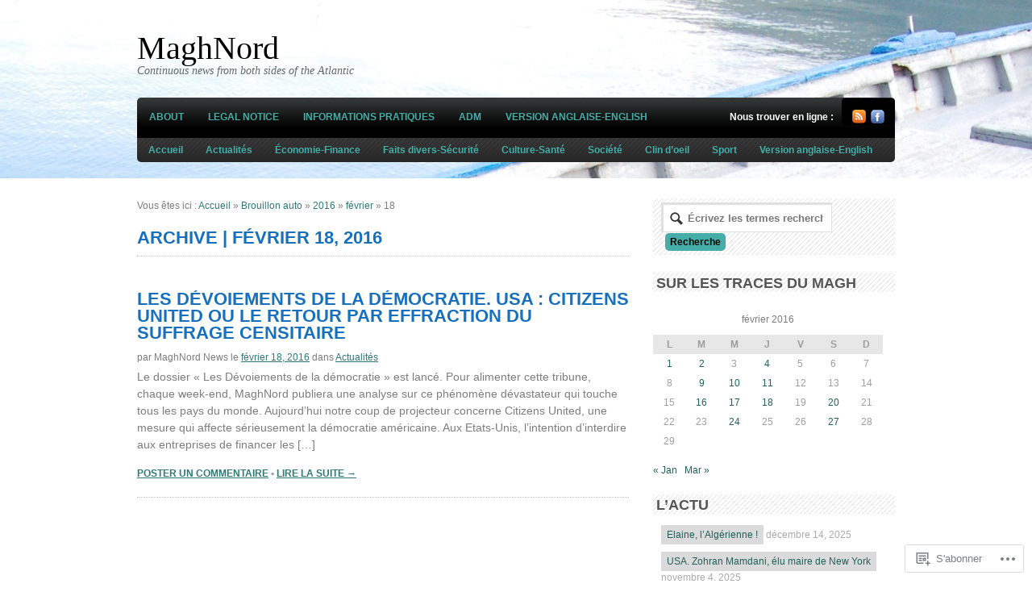

--- FILE ---
content_type: text/html; charset=UTF-8
request_url: https://maghnord.com/2016/02/18/
body_size: 17397
content:
<!DOCTYPE html PUBLIC "-//W3C//DTD XHTML 1.0 Transitional//EN" "http://www.w3.org/TR/xhtml1/DTD/xhtml1-transitional.dtd">
<html xmlns="http://www.w3.org/1999/xhtml" lang="fr-FR">
<head>
<meta http-equiv="Content-Type" content="text/html; charset=UTF-8" />
<title>Archives JournalièresMaghNord |  | 18th février, 2016</title>
<link rel="profile" href="http://gmpg.org/xfn/11" />
<link rel="pingback" href="https://maghnord.com/xmlrpc.php" />
<meta name='robots' content='max-image-preview:large' />

<!-- Async WordPress.com Remote Login -->
<script id="wpcom_remote_login_js">
var wpcom_remote_login_extra_auth = '';
function wpcom_remote_login_remove_dom_node_id( element_id ) {
	var dom_node = document.getElementById( element_id );
	if ( dom_node ) { dom_node.parentNode.removeChild( dom_node ); }
}
function wpcom_remote_login_remove_dom_node_classes( class_name ) {
	var dom_nodes = document.querySelectorAll( '.' + class_name );
	for ( var i = 0; i < dom_nodes.length; i++ ) {
		dom_nodes[ i ].parentNode.removeChild( dom_nodes[ i ] );
	}
}
function wpcom_remote_login_final_cleanup() {
	wpcom_remote_login_remove_dom_node_classes( "wpcom_remote_login_msg" );
	wpcom_remote_login_remove_dom_node_id( "wpcom_remote_login_key" );
	wpcom_remote_login_remove_dom_node_id( "wpcom_remote_login_validate" );
	wpcom_remote_login_remove_dom_node_id( "wpcom_remote_login_js" );
	wpcom_remote_login_remove_dom_node_id( "wpcom_request_access_iframe" );
	wpcom_remote_login_remove_dom_node_id( "wpcom_request_access_styles" );
}

// Watch for messages back from the remote login
window.addEventListener( "message", function( e ) {
	if ( e.origin === "https://r-login.wordpress.com" ) {
		var data = {};
		try {
			data = JSON.parse( e.data );
		} catch( e ) {
			wpcom_remote_login_final_cleanup();
			return;
		}

		if ( data.msg === 'LOGIN' ) {
			// Clean up the login check iframe
			wpcom_remote_login_remove_dom_node_id( "wpcom_remote_login_key" );

			var id_regex = new RegExp( /^[0-9]+$/ );
			var token_regex = new RegExp( /^.*|.*|.*$/ );
			if (
				token_regex.test( data.token )
				&& id_regex.test( data.wpcomid )
			) {
				// We have everything we need to ask for a login
				var script = document.createElement( "script" );
				script.setAttribute( "id", "wpcom_remote_login_validate" );
				script.src = '/remote-login.php?wpcom_remote_login=validate'
					+ '&wpcomid=' + data.wpcomid
					+ '&token=' + encodeURIComponent( data.token )
					+ '&host=' + window.location.protocol
					+ '//' + window.location.hostname
					+ '&postid=7165'
					+ '&is_singular=';
				document.body.appendChild( script );
			}

			return;
		}

		// Safari ITP, not logged in, so redirect
		if ( data.msg === 'LOGIN-REDIRECT' ) {
			window.location = 'https://wordpress.com/log-in?redirect_to=' + window.location.href;
			return;
		}

		// Safari ITP, storage access failed, remove the request
		if ( data.msg === 'LOGIN-REMOVE' ) {
			var css_zap = 'html { -webkit-transition: margin-top 1s; transition: margin-top 1s; } /* 9001 */ html { margin-top: 0 !important; } * html body { margin-top: 0 !important; } @media screen and ( max-width: 782px ) { html { margin-top: 0 !important; } * html body { margin-top: 0 !important; } }';
			var style_zap = document.createElement( 'style' );
			style_zap.type = 'text/css';
			style_zap.appendChild( document.createTextNode( css_zap ) );
			document.body.appendChild( style_zap );

			var e = document.getElementById( 'wpcom_request_access_iframe' );
			e.parentNode.removeChild( e );

			document.cookie = 'wordpress_com_login_access=denied; path=/; max-age=31536000';

			return;
		}

		// Safari ITP
		if ( data.msg === 'REQUEST_ACCESS' ) {
			console.log( 'request access: safari' );

			// Check ITP iframe enable/disable knob
			if ( wpcom_remote_login_extra_auth !== 'safari_itp_iframe' ) {
				return;
			}

			// If we are in a "private window" there is no ITP.
			var private_window = false;
			try {
				var opendb = window.openDatabase( null, null, null, null );
			} catch( e ) {
				private_window = true;
			}

			if ( private_window ) {
				console.log( 'private window' );
				return;
			}

			var iframe = document.createElement( 'iframe' );
			iframe.id = 'wpcom_request_access_iframe';
			iframe.setAttribute( 'scrolling', 'no' );
			iframe.setAttribute( 'sandbox', 'allow-storage-access-by-user-activation allow-scripts allow-same-origin allow-top-navigation-by-user-activation' );
			iframe.src = 'https://r-login.wordpress.com/remote-login.php?wpcom_remote_login=request_access&origin=' + encodeURIComponent( data.origin ) + '&wpcomid=' + encodeURIComponent( data.wpcomid );

			var css = 'html { -webkit-transition: margin-top 1s; transition: margin-top 1s; } /* 9001 */ html { margin-top: 46px !important; } * html body { margin-top: 46px !important; } @media screen and ( max-width: 660px ) { html { margin-top: 71px !important; } * html body { margin-top: 71px !important; } #wpcom_request_access_iframe { display: block; height: 71px !important; } } #wpcom_request_access_iframe { border: 0px; height: 46px; position: fixed; top: 0; left: 0; width: 100%; min-width: 100%; z-index: 99999; background: #23282d; } ';

			var style = document.createElement( 'style' );
			style.type = 'text/css';
			style.id = 'wpcom_request_access_styles';
			style.appendChild( document.createTextNode( css ) );
			document.body.appendChild( style );

			document.body.appendChild( iframe );
		}

		if ( data.msg === 'DONE' ) {
			wpcom_remote_login_final_cleanup();
		}
	}
}, false );

// Inject the remote login iframe after the page has had a chance to load
// more critical resources
window.addEventListener( "DOMContentLoaded", function( e ) {
	var iframe = document.createElement( "iframe" );
	iframe.style.display = "none";
	iframe.setAttribute( "scrolling", "no" );
	iframe.setAttribute( "id", "wpcom_remote_login_key" );
	iframe.src = "https://r-login.wordpress.com/remote-login.php"
		+ "?wpcom_remote_login=key"
		+ "&origin=aHR0cHM6Ly9tYWdobm9yZC5jb20%3D"
		+ "&wpcomid=37033956"
		+ "&time=" + Math.floor( Date.now() / 1000 );
	document.body.appendChild( iframe );
}, false );
</script>
<link rel='dns-prefetch' href='//s0.wp.com' />
<link rel="alternate" type="application/rss+xml" title="MaghNord &raquo; Flux" href="https://maghnord.com/feed/" />
<link rel="alternate" type="application/rss+xml" title="MaghNord &raquo; Flux des commentaires" href="https://maghnord.com/comments/feed/" />
	<script type="text/javascript">
		/* <![CDATA[ */
		function addLoadEvent(func) {
			var oldonload = window.onload;
			if (typeof window.onload != 'function') {
				window.onload = func;
			} else {
				window.onload = function () {
					oldonload();
					func();
				}
			}
		}
		/* ]]> */
	</script>
	<style id='wp-emoji-styles-inline-css'>

	img.wp-smiley, img.emoji {
		display: inline !important;
		border: none !important;
		box-shadow: none !important;
		height: 1em !important;
		width: 1em !important;
		margin: 0 0.07em !important;
		vertical-align: -0.1em !important;
		background: none !important;
		padding: 0 !important;
	}
/*# sourceURL=wp-emoji-styles-inline-css */
</style>
<link crossorigin='anonymous' rel='stylesheet' id='all-css-2-1' href='/wp-content/plugins/gutenberg-core/v22.2.0/build/styles/block-library/style.css?m=1764855221i&cssminify=yes' type='text/css' media='all' />
<style id='wp-block-library-inline-css'>
.has-text-align-justify {
	text-align:justify;
}
.has-text-align-justify{text-align:justify;}

/*# sourceURL=wp-block-library-inline-css */
</style><style id='global-styles-inline-css'>
:root{--wp--preset--aspect-ratio--square: 1;--wp--preset--aspect-ratio--4-3: 4/3;--wp--preset--aspect-ratio--3-4: 3/4;--wp--preset--aspect-ratio--3-2: 3/2;--wp--preset--aspect-ratio--2-3: 2/3;--wp--preset--aspect-ratio--16-9: 16/9;--wp--preset--aspect-ratio--9-16: 9/16;--wp--preset--color--black: #000000;--wp--preset--color--cyan-bluish-gray: #abb8c3;--wp--preset--color--white: #ffffff;--wp--preset--color--pale-pink: #f78da7;--wp--preset--color--vivid-red: #cf2e2e;--wp--preset--color--luminous-vivid-orange: #ff6900;--wp--preset--color--luminous-vivid-amber: #fcb900;--wp--preset--color--light-green-cyan: #7bdcb5;--wp--preset--color--vivid-green-cyan: #00d084;--wp--preset--color--pale-cyan-blue: #8ed1fc;--wp--preset--color--vivid-cyan-blue: #0693e3;--wp--preset--color--vivid-purple: #9b51e0;--wp--preset--gradient--vivid-cyan-blue-to-vivid-purple: linear-gradient(135deg,rgb(6,147,227) 0%,rgb(155,81,224) 100%);--wp--preset--gradient--light-green-cyan-to-vivid-green-cyan: linear-gradient(135deg,rgb(122,220,180) 0%,rgb(0,208,130) 100%);--wp--preset--gradient--luminous-vivid-amber-to-luminous-vivid-orange: linear-gradient(135deg,rgb(252,185,0) 0%,rgb(255,105,0) 100%);--wp--preset--gradient--luminous-vivid-orange-to-vivid-red: linear-gradient(135deg,rgb(255,105,0) 0%,rgb(207,46,46) 100%);--wp--preset--gradient--very-light-gray-to-cyan-bluish-gray: linear-gradient(135deg,rgb(238,238,238) 0%,rgb(169,184,195) 100%);--wp--preset--gradient--cool-to-warm-spectrum: linear-gradient(135deg,rgb(74,234,220) 0%,rgb(151,120,209) 20%,rgb(207,42,186) 40%,rgb(238,44,130) 60%,rgb(251,105,98) 80%,rgb(254,248,76) 100%);--wp--preset--gradient--blush-light-purple: linear-gradient(135deg,rgb(255,206,236) 0%,rgb(152,150,240) 100%);--wp--preset--gradient--blush-bordeaux: linear-gradient(135deg,rgb(254,205,165) 0%,rgb(254,45,45) 50%,rgb(107,0,62) 100%);--wp--preset--gradient--luminous-dusk: linear-gradient(135deg,rgb(255,203,112) 0%,rgb(199,81,192) 50%,rgb(65,88,208) 100%);--wp--preset--gradient--pale-ocean: linear-gradient(135deg,rgb(255,245,203) 0%,rgb(182,227,212) 50%,rgb(51,167,181) 100%);--wp--preset--gradient--electric-grass: linear-gradient(135deg,rgb(202,248,128) 0%,rgb(113,206,126) 100%);--wp--preset--gradient--midnight: linear-gradient(135deg,rgb(2,3,129) 0%,rgb(40,116,252) 100%);--wp--preset--font-size--small: 13px;--wp--preset--font-size--medium: 20px;--wp--preset--font-size--large: 36px;--wp--preset--font-size--x-large: 42px;--wp--preset--font-family--albert-sans: 'Albert Sans', sans-serif;--wp--preset--font-family--alegreya: Alegreya, serif;--wp--preset--font-family--arvo: Arvo, serif;--wp--preset--font-family--bodoni-moda: 'Bodoni Moda', serif;--wp--preset--font-family--bricolage-grotesque: 'Bricolage Grotesque', sans-serif;--wp--preset--font-family--cabin: Cabin, sans-serif;--wp--preset--font-family--chivo: Chivo, sans-serif;--wp--preset--font-family--commissioner: Commissioner, sans-serif;--wp--preset--font-family--cormorant: Cormorant, serif;--wp--preset--font-family--courier-prime: 'Courier Prime', monospace;--wp--preset--font-family--crimson-pro: 'Crimson Pro', serif;--wp--preset--font-family--dm-mono: 'DM Mono', monospace;--wp--preset--font-family--dm-sans: 'DM Sans', sans-serif;--wp--preset--font-family--dm-serif-display: 'DM Serif Display', serif;--wp--preset--font-family--domine: Domine, serif;--wp--preset--font-family--eb-garamond: 'EB Garamond', serif;--wp--preset--font-family--epilogue: Epilogue, sans-serif;--wp--preset--font-family--fahkwang: Fahkwang, sans-serif;--wp--preset--font-family--figtree: Figtree, sans-serif;--wp--preset--font-family--fira-sans: 'Fira Sans', sans-serif;--wp--preset--font-family--fjalla-one: 'Fjalla One', sans-serif;--wp--preset--font-family--fraunces: Fraunces, serif;--wp--preset--font-family--gabarito: Gabarito, system-ui;--wp--preset--font-family--ibm-plex-mono: 'IBM Plex Mono', monospace;--wp--preset--font-family--ibm-plex-sans: 'IBM Plex Sans', sans-serif;--wp--preset--font-family--ibarra-real-nova: 'Ibarra Real Nova', serif;--wp--preset--font-family--instrument-serif: 'Instrument Serif', serif;--wp--preset--font-family--inter: Inter, sans-serif;--wp--preset--font-family--josefin-sans: 'Josefin Sans', sans-serif;--wp--preset--font-family--jost: Jost, sans-serif;--wp--preset--font-family--libre-baskerville: 'Libre Baskerville', serif;--wp--preset--font-family--libre-franklin: 'Libre Franklin', sans-serif;--wp--preset--font-family--literata: Literata, serif;--wp--preset--font-family--lora: Lora, serif;--wp--preset--font-family--merriweather: Merriweather, serif;--wp--preset--font-family--montserrat: Montserrat, sans-serif;--wp--preset--font-family--newsreader: Newsreader, serif;--wp--preset--font-family--noto-sans-mono: 'Noto Sans Mono', sans-serif;--wp--preset--font-family--nunito: Nunito, sans-serif;--wp--preset--font-family--open-sans: 'Open Sans', sans-serif;--wp--preset--font-family--overpass: Overpass, sans-serif;--wp--preset--font-family--pt-serif: 'PT Serif', serif;--wp--preset--font-family--petrona: Petrona, serif;--wp--preset--font-family--piazzolla: Piazzolla, serif;--wp--preset--font-family--playfair-display: 'Playfair Display', serif;--wp--preset--font-family--plus-jakarta-sans: 'Plus Jakarta Sans', sans-serif;--wp--preset--font-family--poppins: Poppins, sans-serif;--wp--preset--font-family--raleway: Raleway, sans-serif;--wp--preset--font-family--roboto: Roboto, sans-serif;--wp--preset--font-family--roboto-slab: 'Roboto Slab', serif;--wp--preset--font-family--rubik: Rubik, sans-serif;--wp--preset--font-family--rufina: Rufina, serif;--wp--preset--font-family--sora: Sora, sans-serif;--wp--preset--font-family--source-sans-3: 'Source Sans 3', sans-serif;--wp--preset--font-family--source-serif-4: 'Source Serif 4', serif;--wp--preset--font-family--space-mono: 'Space Mono', monospace;--wp--preset--font-family--syne: Syne, sans-serif;--wp--preset--font-family--texturina: Texturina, serif;--wp--preset--font-family--urbanist: Urbanist, sans-serif;--wp--preset--font-family--work-sans: 'Work Sans', sans-serif;--wp--preset--spacing--20: 0.44rem;--wp--preset--spacing--30: 0.67rem;--wp--preset--spacing--40: 1rem;--wp--preset--spacing--50: 1.5rem;--wp--preset--spacing--60: 2.25rem;--wp--preset--spacing--70: 3.38rem;--wp--preset--spacing--80: 5.06rem;--wp--preset--shadow--natural: 6px 6px 9px rgba(0, 0, 0, 0.2);--wp--preset--shadow--deep: 12px 12px 50px rgba(0, 0, 0, 0.4);--wp--preset--shadow--sharp: 6px 6px 0px rgba(0, 0, 0, 0.2);--wp--preset--shadow--outlined: 6px 6px 0px -3px rgb(255, 255, 255), 6px 6px rgb(0, 0, 0);--wp--preset--shadow--crisp: 6px 6px 0px rgb(0, 0, 0);}:where(.is-layout-flex){gap: 0.5em;}:where(.is-layout-grid){gap: 0.5em;}body .is-layout-flex{display: flex;}.is-layout-flex{flex-wrap: wrap;align-items: center;}.is-layout-flex > :is(*, div){margin: 0;}body .is-layout-grid{display: grid;}.is-layout-grid > :is(*, div){margin: 0;}:where(.wp-block-columns.is-layout-flex){gap: 2em;}:where(.wp-block-columns.is-layout-grid){gap: 2em;}:where(.wp-block-post-template.is-layout-flex){gap: 1.25em;}:where(.wp-block-post-template.is-layout-grid){gap: 1.25em;}.has-black-color{color: var(--wp--preset--color--black) !important;}.has-cyan-bluish-gray-color{color: var(--wp--preset--color--cyan-bluish-gray) !important;}.has-white-color{color: var(--wp--preset--color--white) !important;}.has-pale-pink-color{color: var(--wp--preset--color--pale-pink) !important;}.has-vivid-red-color{color: var(--wp--preset--color--vivid-red) !important;}.has-luminous-vivid-orange-color{color: var(--wp--preset--color--luminous-vivid-orange) !important;}.has-luminous-vivid-amber-color{color: var(--wp--preset--color--luminous-vivid-amber) !important;}.has-light-green-cyan-color{color: var(--wp--preset--color--light-green-cyan) !important;}.has-vivid-green-cyan-color{color: var(--wp--preset--color--vivid-green-cyan) !important;}.has-pale-cyan-blue-color{color: var(--wp--preset--color--pale-cyan-blue) !important;}.has-vivid-cyan-blue-color{color: var(--wp--preset--color--vivid-cyan-blue) !important;}.has-vivid-purple-color{color: var(--wp--preset--color--vivid-purple) !important;}.has-black-background-color{background-color: var(--wp--preset--color--black) !important;}.has-cyan-bluish-gray-background-color{background-color: var(--wp--preset--color--cyan-bluish-gray) !important;}.has-white-background-color{background-color: var(--wp--preset--color--white) !important;}.has-pale-pink-background-color{background-color: var(--wp--preset--color--pale-pink) !important;}.has-vivid-red-background-color{background-color: var(--wp--preset--color--vivid-red) !important;}.has-luminous-vivid-orange-background-color{background-color: var(--wp--preset--color--luminous-vivid-orange) !important;}.has-luminous-vivid-amber-background-color{background-color: var(--wp--preset--color--luminous-vivid-amber) !important;}.has-light-green-cyan-background-color{background-color: var(--wp--preset--color--light-green-cyan) !important;}.has-vivid-green-cyan-background-color{background-color: var(--wp--preset--color--vivid-green-cyan) !important;}.has-pale-cyan-blue-background-color{background-color: var(--wp--preset--color--pale-cyan-blue) !important;}.has-vivid-cyan-blue-background-color{background-color: var(--wp--preset--color--vivid-cyan-blue) !important;}.has-vivid-purple-background-color{background-color: var(--wp--preset--color--vivid-purple) !important;}.has-black-border-color{border-color: var(--wp--preset--color--black) !important;}.has-cyan-bluish-gray-border-color{border-color: var(--wp--preset--color--cyan-bluish-gray) !important;}.has-white-border-color{border-color: var(--wp--preset--color--white) !important;}.has-pale-pink-border-color{border-color: var(--wp--preset--color--pale-pink) !important;}.has-vivid-red-border-color{border-color: var(--wp--preset--color--vivid-red) !important;}.has-luminous-vivid-orange-border-color{border-color: var(--wp--preset--color--luminous-vivid-orange) !important;}.has-luminous-vivid-amber-border-color{border-color: var(--wp--preset--color--luminous-vivid-amber) !important;}.has-light-green-cyan-border-color{border-color: var(--wp--preset--color--light-green-cyan) !important;}.has-vivid-green-cyan-border-color{border-color: var(--wp--preset--color--vivid-green-cyan) !important;}.has-pale-cyan-blue-border-color{border-color: var(--wp--preset--color--pale-cyan-blue) !important;}.has-vivid-cyan-blue-border-color{border-color: var(--wp--preset--color--vivid-cyan-blue) !important;}.has-vivid-purple-border-color{border-color: var(--wp--preset--color--vivid-purple) !important;}.has-vivid-cyan-blue-to-vivid-purple-gradient-background{background: var(--wp--preset--gradient--vivid-cyan-blue-to-vivid-purple) !important;}.has-light-green-cyan-to-vivid-green-cyan-gradient-background{background: var(--wp--preset--gradient--light-green-cyan-to-vivid-green-cyan) !important;}.has-luminous-vivid-amber-to-luminous-vivid-orange-gradient-background{background: var(--wp--preset--gradient--luminous-vivid-amber-to-luminous-vivid-orange) !important;}.has-luminous-vivid-orange-to-vivid-red-gradient-background{background: var(--wp--preset--gradient--luminous-vivid-orange-to-vivid-red) !important;}.has-very-light-gray-to-cyan-bluish-gray-gradient-background{background: var(--wp--preset--gradient--very-light-gray-to-cyan-bluish-gray) !important;}.has-cool-to-warm-spectrum-gradient-background{background: var(--wp--preset--gradient--cool-to-warm-spectrum) !important;}.has-blush-light-purple-gradient-background{background: var(--wp--preset--gradient--blush-light-purple) !important;}.has-blush-bordeaux-gradient-background{background: var(--wp--preset--gradient--blush-bordeaux) !important;}.has-luminous-dusk-gradient-background{background: var(--wp--preset--gradient--luminous-dusk) !important;}.has-pale-ocean-gradient-background{background: var(--wp--preset--gradient--pale-ocean) !important;}.has-electric-grass-gradient-background{background: var(--wp--preset--gradient--electric-grass) !important;}.has-midnight-gradient-background{background: var(--wp--preset--gradient--midnight) !important;}.has-small-font-size{font-size: var(--wp--preset--font-size--small) !important;}.has-medium-font-size{font-size: var(--wp--preset--font-size--medium) !important;}.has-large-font-size{font-size: var(--wp--preset--font-size--large) !important;}.has-x-large-font-size{font-size: var(--wp--preset--font-size--x-large) !important;}.has-albert-sans-font-family{font-family: var(--wp--preset--font-family--albert-sans) !important;}.has-alegreya-font-family{font-family: var(--wp--preset--font-family--alegreya) !important;}.has-arvo-font-family{font-family: var(--wp--preset--font-family--arvo) !important;}.has-bodoni-moda-font-family{font-family: var(--wp--preset--font-family--bodoni-moda) !important;}.has-bricolage-grotesque-font-family{font-family: var(--wp--preset--font-family--bricolage-grotesque) !important;}.has-cabin-font-family{font-family: var(--wp--preset--font-family--cabin) !important;}.has-chivo-font-family{font-family: var(--wp--preset--font-family--chivo) !important;}.has-commissioner-font-family{font-family: var(--wp--preset--font-family--commissioner) !important;}.has-cormorant-font-family{font-family: var(--wp--preset--font-family--cormorant) !important;}.has-courier-prime-font-family{font-family: var(--wp--preset--font-family--courier-prime) !important;}.has-crimson-pro-font-family{font-family: var(--wp--preset--font-family--crimson-pro) !important;}.has-dm-mono-font-family{font-family: var(--wp--preset--font-family--dm-mono) !important;}.has-dm-sans-font-family{font-family: var(--wp--preset--font-family--dm-sans) !important;}.has-dm-serif-display-font-family{font-family: var(--wp--preset--font-family--dm-serif-display) !important;}.has-domine-font-family{font-family: var(--wp--preset--font-family--domine) !important;}.has-eb-garamond-font-family{font-family: var(--wp--preset--font-family--eb-garamond) !important;}.has-epilogue-font-family{font-family: var(--wp--preset--font-family--epilogue) !important;}.has-fahkwang-font-family{font-family: var(--wp--preset--font-family--fahkwang) !important;}.has-figtree-font-family{font-family: var(--wp--preset--font-family--figtree) !important;}.has-fira-sans-font-family{font-family: var(--wp--preset--font-family--fira-sans) !important;}.has-fjalla-one-font-family{font-family: var(--wp--preset--font-family--fjalla-one) !important;}.has-fraunces-font-family{font-family: var(--wp--preset--font-family--fraunces) !important;}.has-gabarito-font-family{font-family: var(--wp--preset--font-family--gabarito) !important;}.has-ibm-plex-mono-font-family{font-family: var(--wp--preset--font-family--ibm-plex-mono) !important;}.has-ibm-plex-sans-font-family{font-family: var(--wp--preset--font-family--ibm-plex-sans) !important;}.has-ibarra-real-nova-font-family{font-family: var(--wp--preset--font-family--ibarra-real-nova) !important;}.has-instrument-serif-font-family{font-family: var(--wp--preset--font-family--instrument-serif) !important;}.has-inter-font-family{font-family: var(--wp--preset--font-family--inter) !important;}.has-josefin-sans-font-family{font-family: var(--wp--preset--font-family--josefin-sans) !important;}.has-jost-font-family{font-family: var(--wp--preset--font-family--jost) !important;}.has-libre-baskerville-font-family{font-family: var(--wp--preset--font-family--libre-baskerville) !important;}.has-libre-franklin-font-family{font-family: var(--wp--preset--font-family--libre-franklin) !important;}.has-literata-font-family{font-family: var(--wp--preset--font-family--literata) !important;}.has-lora-font-family{font-family: var(--wp--preset--font-family--lora) !important;}.has-merriweather-font-family{font-family: var(--wp--preset--font-family--merriweather) !important;}.has-montserrat-font-family{font-family: var(--wp--preset--font-family--montserrat) !important;}.has-newsreader-font-family{font-family: var(--wp--preset--font-family--newsreader) !important;}.has-noto-sans-mono-font-family{font-family: var(--wp--preset--font-family--noto-sans-mono) !important;}.has-nunito-font-family{font-family: var(--wp--preset--font-family--nunito) !important;}.has-open-sans-font-family{font-family: var(--wp--preset--font-family--open-sans) !important;}.has-overpass-font-family{font-family: var(--wp--preset--font-family--overpass) !important;}.has-pt-serif-font-family{font-family: var(--wp--preset--font-family--pt-serif) !important;}.has-petrona-font-family{font-family: var(--wp--preset--font-family--petrona) !important;}.has-piazzolla-font-family{font-family: var(--wp--preset--font-family--piazzolla) !important;}.has-playfair-display-font-family{font-family: var(--wp--preset--font-family--playfair-display) !important;}.has-plus-jakarta-sans-font-family{font-family: var(--wp--preset--font-family--plus-jakarta-sans) !important;}.has-poppins-font-family{font-family: var(--wp--preset--font-family--poppins) !important;}.has-raleway-font-family{font-family: var(--wp--preset--font-family--raleway) !important;}.has-roboto-font-family{font-family: var(--wp--preset--font-family--roboto) !important;}.has-roboto-slab-font-family{font-family: var(--wp--preset--font-family--roboto-slab) !important;}.has-rubik-font-family{font-family: var(--wp--preset--font-family--rubik) !important;}.has-rufina-font-family{font-family: var(--wp--preset--font-family--rufina) !important;}.has-sora-font-family{font-family: var(--wp--preset--font-family--sora) !important;}.has-source-sans-3-font-family{font-family: var(--wp--preset--font-family--source-sans-3) !important;}.has-source-serif-4-font-family{font-family: var(--wp--preset--font-family--source-serif-4) !important;}.has-space-mono-font-family{font-family: var(--wp--preset--font-family--space-mono) !important;}.has-syne-font-family{font-family: var(--wp--preset--font-family--syne) !important;}.has-texturina-font-family{font-family: var(--wp--preset--font-family--texturina) !important;}.has-urbanist-font-family{font-family: var(--wp--preset--font-family--urbanist) !important;}.has-work-sans-font-family{font-family: var(--wp--preset--font-family--work-sans) !important;}
/*# sourceURL=global-styles-inline-css */
</style>

<style id='classic-theme-styles-inline-css'>
/*! This file is auto-generated */
.wp-block-button__link{color:#fff;background-color:#32373c;border-radius:9999px;box-shadow:none;text-decoration:none;padding:calc(.667em + 2px) calc(1.333em + 2px);font-size:1.125em}.wp-block-file__button{background:#32373c;color:#fff;text-decoration:none}
/*# sourceURL=/wp-includes/css/classic-themes.min.css */
</style>
<link crossorigin='anonymous' rel='stylesheet' id='all-css-4-1' href='/_static/??-eJx9j90KwjAMRl/INHSKzgvxWdY2zGr/WDKnb29FnYKwmxA+zvlCcCpgcxJKgiWMvU+MNpuQ7YWxUbpVGtjHEggGuqoNOs8yE8ByD6Qs8wp/iuII366Bah5LJ08ikvMdBYoVW9Im73qSqvNnB6HbslLqGTCmDMQMdUY/RpBTvcV/3ivGN4UmBweJJsb5oWM86G2r23XT7HfnB0nObP4=&cssminify=yes' type='text/css' media='all' />
<style id='jetpack_facebook_likebox-inline-css'>
.widget_facebook_likebox {
	overflow: hidden;
}

/*# sourceURL=/wp-content/mu-plugins/jetpack-plugin/sun/modules/widgets/facebook-likebox/style.css */
</style>
<link crossorigin='anonymous' rel='stylesheet' id='all-css-6-1' href='/_static/??-eJzTLy/QTc7PK0nNK9HPLdUtyClNz8wr1i9KTcrJTwcy0/WTi5G5ekCujj52Temp+bo5+cmJJZn5eSgc3bScxMwikFb7XFtDE1NLExMLc0OTLACohS2q&cssminify=yes' type='text/css' media='all' />
<style id='jetpack-global-styles-frontend-style-inline-css'>
:root { --font-headings: unset; --font-base: unset; --font-headings-default: -apple-system,BlinkMacSystemFont,"Segoe UI",Roboto,Oxygen-Sans,Ubuntu,Cantarell,"Helvetica Neue",sans-serif; --font-base-default: -apple-system,BlinkMacSystemFont,"Segoe UI",Roboto,Oxygen-Sans,Ubuntu,Cantarell,"Helvetica Neue",sans-serif;}
/*# sourceURL=jetpack-global-styles-frontend-style-inline-css */
</style>
<link crossorigin='anonymous' rel='stylesheet' id='all-css-8-1' href='/_static/??/wp-content/themes/h4/global.css,/wp-content/themes/premium/bold-news/functions/css/shortcodes.css?m=1420737423j&cssminify=yes' type='text/css' media='all' />
<script type="text/javascript" id="wpcom-actionbar-placeholder-js-extra">
/* <![CDATA[ */
var actionbardata = {"siteID":"37033956","postID":"0","siteURL":"https://maghnord.com","xhrURL":"https://maghnord.com/wp-admin/admin-ajax.php","nonce":"e12cb40046","isLoggedIn":"","statusMessage":"","subsEmailDefault":"instantly","proxyScriptUrl":"https://s0.wp.com/wp-content/js/wpcom-proxy-request.js?m=1513050504i&amp;ver=20211021","i18n":{"followedText":"Les nouvelles publications de ce site appara\u00eetront d\u00e9sormais dans votre \u003Ca href=\"https://wordpress.com/reader\"\u003ELecteur\u003C/a\u003E","foldBar":"R\u00e9duire cette barre","unfoldBar":"Agrandir cette barre","shortLinkCopied":"Lien court copi\u00e9 dans le presse-papier"}};
//# sourceURL=wpcom-actionbar-placeholder-js-extra
/* ]]> */
</script>
<script type="text/javascript" id="jetpack-mu-wpcom-settings-js-before">
/* <![CDATA[ */
var JETPACK_MU_WPCOM_SETTINGS = {"assetsUrl":"https://s0.wp.com/wp-content/mu-plugins/jetpack-mu-wpcom-plugin/sun/jetpack_vendor/automattic/jetpack-mu-wpcom/src/build/"};
//# sourceURL=jetpack-mu-wpcom-settings-js-before
/* ]]> */
</script>
<script crossorigin='anonymous' type='text/javascript'  src='/_static/??-eJydjUsOwjAMRC9E6gIqnwXiLP2YNlHsBDtR6e0bJJC6Q2I1izdvBuZo+sAJOYFTEJ9MlPBaKqc7KMxy7/OA+obumVGWT1Rk+WfJkB2lTbgtf9/ShFSUKEg2E3TBD4ZxVtiuaY4oD6vTX/aIjNL64t7ptj8f6uZYny5XtwJtH1rv'></script>
<script type="text/javascript" id="rlt-proxy-js-after">
/* <![CDATA[ */
	rltInitialize( {"token":null,"iframeOrigins":["https:\/\/widgets.wp.com"]} );
//# sourceURL=rlt-proxy-js-after
/* ]]> */
</script>
<link rel="EditURI" type="application/rsd+xml" title="RSD" href="https://maghnord.wordpress.com/xmlrpc.php?rsd" />
<meta name="generator" content="WordPress.com" />

<!-- Jetpack Open Graph Tags -->
<meta property="og:type" content="website" />
<meta property="og:title" content="février 18, 2016 &#8211; MaghNord" />
<meta property="og:site_name" content="MaghNord" />
<meta property="og:image" content="https://s0.wp.com/i/blank.jpg?m=1383295312i" />
<meta property="og:image:width" content="200" />
<meta property="og:image:height" content="200" />
<meta property="og:image:alt" content="" />
<meta property="og:locale" content="fr_FR" />
<meta name="twitter:creator" content="@DahmaneSoudani" />

<!-- End Jetpack Open Graph Tags -->
<link rel="shortcut icon" type="image/x-icon" href="https://s0.wp.com/i/favicon.ico?m=1713425267i" sizes="16x16 24x24 32x32 48x48" />
<link rel="icon" type="image/x-icon" href="https://s0.wp.com/i/favicon.ico?m=1713425267i" sizes="16x16 24x24 32x32 48x48" />
<link rel="apple-touch-icon" href="https://s0.wp.com/i/webclip.png?m=1713868326i" />
<link rel='openid.server' href='https://maghnord.com/?openidserver=1' />
<link rel='openid.delegate' href='https://maghnord.com/' />
<link rel="search" type="application/opensearchdescription+xml" href="https://maghnord.com/osd.xml" title="MaghNord" />
<link rel="search" type="application/opensearchdescription+xml" href="https://s1.wp.com/opensearch.xml" title="WordPress.com" />
<meta name="theme-color" content="#FFFFFF" />
<meta name="generator" content="Bold News 1.2.9-wpcom" />
<meta name="generator" content="WooFramework 1.1-wpcom" />
<link href="https://s0.wp.com/wp-content/themes/premium/bold-news/styles/gray.css?m=1328828936i" rel="stylesheet" type="text/css" />
			<style type="text/css">
			#wrapper { background-color: #FFFFFF;; }
		</style>
	<style type="text/css">
    #header-wrap { background: url(https://maghnord.com/wp-content/uploads/2012/07/chetaibi-ds-31.jpg) repeat-x center top scroll !important; }    #header .site-title { color: #000000; }
    #header .site-title a { color: #000000; }
</style>
<style type="text/css" id="custom-background-css">
body.custom-background { background-color: #FFFFFF; }
</style>
	<style type="text/css" id="custom-colors-css">	body.custom-background.custom-colors,
	body.custom-background.custom-colors #wrapper {
		background-color: transparent;
	}
#footer-widgets { color: #636363;}
.sticky { color: #494949;}
body .entry .wp-caption-text { color: #6D6D6D;}
.sticky span.small { color: #494949;}
.sticky .post-meta .post-author a:link, .sticky .post-meta .post-author a:visited, .sticky .post-meta .post-author a:hover { color: #494949;}
#slider .post-author { color: #7E7B7B;}
#wrapper a.button, #wrapper a.comment-reply-link, #wrapper #commentform #submit, #wrapper #contact-page .submit, #wrapper .searchform #submit, #wrapper .post.post-password-required input, #wrapper .widget_blog_subscription form#subscribe-blog p input[type="submit"], #wrapper input.pushbutton-wide { color: #000000;}
.post .title a:link, .post .title a:visited { color: #1770BE;}
.post.sticky .title a:link, .post.sticky .title a:visited { color: #0B4B83;}
h1, h2, h3, h4, h5, h6 { color: #1770BE;}
.sticky h1,.sticky h2,.sticky h3,.sticky h4,.sticky h5,.sticky h6 { color: #0B4B83;}
#footer-widgets h1,#footer-widgets h2,#footer-widgets h3,#footer-widgets h4,#footer-widgets h5,#footer-widgets h6 { color: #1770BE;}
.archive_header { color: #1770BE;}
#comments h3,#respond #reply-title { color: #1770BE;}
#comments .reply a { color: #012E54;}
#comments .reply a:hover { color: #1260A5;}
.sticky a:link,.sticky a:visited { color: #1C544F;}
a:link,a:visited { color: #2F7976;}
#sliderWrap a:link,#sliderWrap a:visited { color: #45ADA8;}
#footer-widgets a:link,#footer-widgets a:visited { color: #2F7976;}
.widget a:link,.widget a:visited { color: #23605B;}
#footer a:link, #footer a:visited { color: #45ADA8;}
.post-more a:hover,.post-meta a:hover,.post p.tags a:hover { color: #2F7976;}
.sticky .post-more a:hover,.sticky .post-meta a:hover,.sticky .post p.tags a:hover { color: #1C544F;}
.nav a:hover,.nav li.current_page_item a,.nav li.current-menu-ancestor a,.nav li.current-menu-item a { color: #45ADA8;}
.nav li.current_page_item li a,.nav li.current-menu-ancestor li a,.nav li.current-menu-item li a { color: #2A6E6B;}
.nav a { color: #45ADA8;}
.widget_flickr table#flickr_badge_wrapper a { color: #2F7976;}
#wrapper a.comment-reply-link, #wrapper #commentform #submit, #wrapper #contact-page .submit, #wrapper .searchform #submit, #wrapper .post.post-password-required input, #wrapper .widget_blog_subscription form#subscribe-blog p input[type="submit"], #wrapper input.pushbutton-wide { background-color: #45ADA8;}
</style>
</head>
<body class="archive date custom-background wp-theme-premiumbold-news customizer-styles-applied gecko jetpack-reblog-enabled">
<div id="wrapper">

	<div id="header-wrap">
		<div id="header" class="col-full">

			<div id="logo">
	    							    <h1 class="site-title"><a href="https://maghnord.com/">MaghNord</a></h1>
			
			    <span class="site-description">Continuous news from both sides of the Atlantic</span>
				    	</div><!-- /#logo -->

		</div><!-- /#header -->

		<div id="navigation" class="col-full">
			<div id="page-nav">
	    	<div class="col-full">
			<ul id="main-nav" class="nav fl"><li class="page_item page-item-2"><a href="https://maghnord.com/about/">About</a></li>
<li class="page_item page-item-142"><a href="https://maghnord.com/legal-notice/">Legal Notice</a></li>
<li class="page_item page-item-1962"><a href="https://maghnord.com/informations-pratiques/">Informations pratiques</a></li>
<li class="page_item page-item-2770"><a href="https://maghnord.com/adm/">Adm</a></li>
<li class="page_item page-item-3386"><a href="https://maghnord.com/version-anglaise-english/">Version anglaise-English</a></li>
</ul>
	        <div id="icons" class="fr">
	    		<h3>
	    			Nous trouver en ligne :	    		</h3>
	    			<ul>
	    				<li><a href="https://maghnord.com/feed/" title="Souscrire à notre flux RSS"><img src="https://s0.wp.com/wp-content/themes/premium/bold-news/images/ico-rssfeed.png?m=1391149920i" alt="Souscrire à notre flux RSS" /></a></li>
	    				<li><a href="http://www.facebook.com/pages/maghnordcom/571548222864287" title="Facebook"><img src="https://s0.wp.com/wp-content/themes/premium/bold-news/images/ico-facebook.png?m=1391149920i" alt="Facebook" /></a></li>
	    			</ul>

	        </div><!-- /#icons -->
	    	<div class="fix"></div>

	    	</div><!-- /.col-full -->
			</div><!-- /#page-nav -->

			<div id="cat-nav" class="nav fl">
	        <div class="col-full">
				<ul id="secnav" class="fl"><li id="menu-item-2769" class="menu-item menu-item-type-custom menu-item-object-custom menu-item-home menu-item-2769"><a href="https://maghnord.com/">Accueil</a></li>
<li id="menu-item-674" class="menu-item menu-item-type-taxonomy menu-item-object-category menu-item-674"><a href="https://maghnord.com/category/actualites/">Actualités</a></li>
<li id="menu-item-668" class="menu-item menu-item-type-taxonomy menu-item-object-category menu-item-668"><a href="https://maghnord.com/category/economie-finance/">Économie-Finance</a></li>
<li id="menu-item-671" class="menu-item menu-item-type-taxonomy menu-item-object-category menu-item-671"><a href="https://maghnord.com/category/faits-divers-securite/">Faits divers-Sécurité</a></li>
<li id="menu-item-670" class="menu-item menu-item-type-taxonomy menu-item-object-category menu-item-670"><a href="https://maghnord.com/category/culture/">Culture-Santé</a></li>
<li id="menu-item-672" class="menu-item menu-item-type-taxonomy menu-item-object-category menu-item-672"><a href="https://maghnord.com/category/societe/">Société</a></li>
<li id="menu-item-669" class="menu-item menu-item-type-taxonomy menu-item-object-category menu-item-669"><a href="https://maghnord.com/category/clin-doeil/">Clin d&rsquo;oeil</a></li>
<li id="menu-item-673" class="menu-item menu-item-type-taxonomy menu-item-object-category menu-item-673"><a href="https://maghnord.com/category/sport/">Sport</a></li>
<li id="menu-item-3387" class="menu-item menu-item-type-post_type menu-item-object-page menu-item-3387"><a href="https://maghnord.com/version-anglaise-english/">Version anglaise-English</a></li>
</ul>	                </div><!-- /.col-full -->
	            </div><!-- /#cat-nav -->
		</div><!-- /#navigation -->

		
	</div><!-- #header-wrap -->
    <div id="content" class="col-full">
		<div id="main" class="col-left">
        <div id="breadcrumb"><div class="breadcrumb breadcrumbs woo-breadcrumbs"><div class="breadcrumb-trail"><span class="trail-before"><span class="breadcrumb-title">Vous êtes ici :</span></span> <a href="https://maghnord.com" title="MaghNord" rel="home" class="trail-begin">Accueil</a> <span class="sep">&raquo;</span> <a href="https://maghnord.com/?page_id=140" title="Brouillon auto">Brouillon auto</a> <span class="sep">&raquo;</span> <a href="https://maghnord.com/2016/" title="2016">2016</a> <span class="sep">&raquo;</span> <a href="https://maghnord.com/2016/02/" title="février">février</a> <span class="sep">&raquo;</span> <span class="trail-end">18</span></div></div></div><!--/#breadcrumb-->

		            			<span class="archive_header">archive | février 18, 2016</span>
		                <div class="fix"></div>

        
            <!-- Post Starts -->
            <div class="post post-7165 type-post status-publish format-standard hentry category-actualites tag-citizen-united tag-detourne tag-le-juge-scalla tag-obama tag-ruth-bader-ginsburg tag-suffrage-censitaire tag-suffrage-universelle tag-usa">

            	
                <h2 class="title"><a href="https://maghnord.com/2016/02/18/les-devoiements-de-la-democratie-usa-citizens-united-ou-le-retour-par-effraction-du-suffrage-censitaire/" rel="bookmark" title="Les dévoiements de la démocratie. USA : Citizens United ou le retour par effraction du suffrage&nbsp;censitaire">Les dévoiements de la démocratie. USA : Citizens United ou le retour par effraction du suffrage&nbsp;censitaire</a></h2>

                <p class="post-meta">
    <span class="post-author"><span class="small">par</span> <a href="https://maghnord.com/author/dahmanesoudani/" title="Articles par MaghNord News" rel="author">MaghNord News</a></span>
    <span class="post-date"><span class="small">le</span> <a href="https://maghnord.com/2016/02/18/les-devoiements-de-la-democratie-usa-citizens-united-ou-le-retour-par-effraction-du-suffrage-censitaire/">février 18, 2016</a></span>    <span class="post-category"><span class="small">dans</span> <a href="https://maghnord.com/category/actualites/" rel="category tag">Actualités</a></span>
    </p>

                <div class="entry">
                    <p>Le dossier &laquo;&nbsp;Les Dévoiements de la démocratie&nbsp;&raquo; est lancé. Pour alimenter cette tribune, chaque week-end, MaghNord publiera une analyse sur ce phénomène dévastateur qui touche tous les pays du monde. Aujourd’hui notre coup de projecteur concerne Citizens United, une mesure qui affecte sérieusement la démocratie américaine. Aux Etats-Unis, l’intention d’interdire aux entreprises de financer les [&hellip;]</p>
                                    </div><!-- /.entry -->

                <div class="post-more">
                												<span class="comments comment-status-open"><span><a href="https://maghnord.com/2016/02/18/les-devoiements-de-la-democratie-usa-citizens-united-ou-le-retour-par-effraction-du-suffrage-censitaire/#respond">Poster un commentaire</a></span></span>
						<span class="post-more-sep">&bull;</span>
					                    <span class="read-more"><a href="https://maghnord.com/2016/02/18/les-devoiements-de-la-democratie-usa-citizens-united-ou-le-retour-par-effraction-du-suffrage-censitaire/" title="Lire la Suite &rarr;">Lire la Suite &rarr;</a></span>
                                    </div>

            </div><!-- /.post -->

        					</div><!-- /#main -->
        <div id="sidebar" class="col-right">
	<div class="primary">
	<div id="search-2" class="widget widget_search"><div class="search_main">
    <form method="get" class="searchform" action="https://maghnord.com/" >
        <input type="text" class="field s" name="s" value="Écrivez les termes recherchés ici" onfocus="if (this.value == 'Écrivez les termes recherchés ici') {this.value = '';}" onblur="if (this.value == '') {this.value = 'Écrivez les termes recherchés ici';}" />
        <input name="submit" type="submit" id="submit" class="button" value="Recherche" />
    </form>
    <div class="fix"></div><!--/.fix-->
</div><!--/.search_main-->
</div><div id="calendar-3" class="widget widget_calendar"><h3>Sur les traces du Magh</h3><div id="calendar_wrap" class="calendar_wrap"><table id="wp-calendar" class="wp-calendar-table">
	<caption>février 2016</caption>
	<thead>
	<tr>
		<th scope="col" aria-label="lundi">L</th>
		<th scope="col" aria-label="mardi">M</th>
		<th scope="col" aria-label="mercredi">M</th>
		<th scope="col" aria-label="jeudi">J</th>
		<th scope="col" aria-label="vendredi">V</th>
		<th scope="col" aria-label="samedi">S</th>
		<th scope="col" aria-label="dimanche">D</th>
	</tr>
	</thead>
	<tbody>
	<tr><td><a href="https://maghnord.com/2016/02/01/" aria-label="Publications publiées sur 1 February 2016">1</a></td><td><a href="https://maghnord.com/2016/02/02/" aria-label="Publications publiées sur 2 February 2016">2</a></td><td>3</td><td><a href="https://maghnord.com/2016/02/04/" aria-label="Publications publiées sur 4 February 2016">4</a></td><td>5</td><td>6</td><td>7</td>
	</tr>
	<tr>
		<td>8</td><td><a href="https://maghnord.com/2016/02/09/" aria-label="Publications publiées sur 9 February 2016">9</a></td><td><a href="https://maghnord.com/2016/02/10/" aria-label="Publications publiées sur 10 February 2016">10</a></td><td><a href="https://maghnord.com/2016/02/11/" aria-label="Publications publiées sur 11 February 2016">11</a></td><td>12</td><td>13</td><td>14</td>
	</tr>
	<tr>
		<td>15</td><td><a href="https://maghnord.com/2016/02/16/" aria-label="Publications publiées sur 16 February 2016">16</a></td><td><a href="https://maghnord.com/2016/02/17/" aria-label="Publications publiées sur 17 February 2016">17</a></td><td><a href="https://maghnord.com/2016/02/18/" aria-label="Publications publiées sur 18 February 2016">18</a></td><td>19</td><td><a href="https://maghnord.com/2016/02/20/" aria-label="Publications publiées sur 20 February 2016">20</a></td><td>21</td>
	</tr>
	<tr>
		<td>22</td><td>23</td><td><a href="https://maghnord.com/2016/02/24/" aria-label="Publications publiées sur 24 February 2016">24</a></td><td>25</td><td>26</td><td><a href="https://maghnord.com/2016/02/27/" aria-label="Publications publiées sur 27 February 2016">27</a></td><td>28</td>
	</tr>
	<tr>
		<td>29</td>
		<td class="pad" colspan="6">&nbsp;</td>
	</tr>
	</tbody>
	</table><nav aria-label="Mois précédents et suivants" class="wp-calendar-nav">
		<span class="wp-calendar-nav-prev"><a href="https://maghnord.com/2016/01/">&laquo; Jan</a></span>
		<span class="pad">&nbsp;</span>
		<span class="wp-calendar-nav-next"><a href="https://maghnord.com/2016/03/">Mar &raquo;</a></span>
	</nav></div></div>
		<div id="recent-posts-2" class="widget widget_recent_entries">
		<h3>l&rsquo;actu</h3>
		<ul>
											<li>
					<a href="https://maghnord.com/2025/12/14/elaine-lalgerienne/">Elaine, l’Algérienne !</a>
											<span class="post-date">décembre 14, 2025</span>
									</li>
											<li>
					<a href="https://maghnord.com/2025/11/04/usa-zohran-mamdani-elu-maire-de-new-york/">USA. Zohran Mamdani, élu maire de New&nbsp;York</a>
											<span class="post-date">novembre 4, 2025</span>
									</li>
											<li>
					<a href="https://maghnord.com/2025/10/19/un-representant-du-massachusetts-restitue-les-fonds-du-groupe-de-lobbying-pro-israelien-aipac/">USA. Un représentant du Massachusetts restitue les fonds du groupe de lobbying pro-israélien&nbsp;AIPAC</a>
											<span class="post-date">octobre 19, 2025</span>
									</li>
											<li>
					<a href="https://maghnord.com/2025/10/03/les-israeliens-interceptent-13-vaisseaux-de-la-flottille-sumud/">Les Israéliens interceptent 13 vaisseaux de la flottille&nbsp;Sumud</a>
											<span class="post-date">octobre 3, 2025</span>
									</li>
											<li>
					<a href="https://maghnord.com/2025/09/25/lespagne-et-litalie-envoient-des-batiments-de-guerre-pour-proteger-la-flottille-humanitaire-sumud/">L’Espagne et l’Italie envoient des bâtiments de guerre pour protéger la flottille humanitaire&nbsp;Sumud</a>
											<span class="post-date">septembre 25, 2025</span>
									</li>
					</ul>

		</div><div id="facebook-likebox-2" class="widget widget_facebook_likebox"><h3><a href="https://www.facebook.com/pages/maghnordcom/571548222864287">Maghnord</a></h3>		<div id="fb-root"></div>
		<div class="fb-page" data-href="https://www.facebook.com/pages/maghnordcom/571548222864287" data-width="200"  data-height="200" data-hide-cover="false" data-show-facepile="true" data-tabs="false" data-hide-cta="false" data-small-header="false">
		<div class="fb-xfbml-parse-ignore"><blockquote cite="https://www.facebook.com/pages/maghnordcom/571548222864287"><a href="https://www.facebook.com/pages/maghnordcom/571548222864287">Maghnord</a></blockquote></div>
		</div>
		</div><div id="categories-2" class="widget widget_categories"><h3>Catégories</h3><form action="https://maghnord.com" method="get"><label class="screen-reader-text" for="cat">Catégories</label><select  name='cat' id='cat' class='postform'>
	<option value='-1'>Sélectionner une catégorie</option>
	<option class="level-0" value="3402">Actualités</option>
	<option class="level-0" value="1005341">Économie-Finance</option>
	<option class="level-0" value="162859">Clin d&rsquo;oeil</option>
	<option class="level-0" value="1098">Culture</option>
	<option class="level-0" value="102395">Découverte</option>
	<option class="level-0" value="21398">English Version</option>
	<option class="level-0" value="27281">environnement</option>
	<option class="level-0" value="103945994">Faits divers-Sécurité</option>
	<option class="level-0" value="15471610">Informations locales</option>
	<option class="level-0" value="127333277">Pas dans la poche</option>
	<option class="level-0" value="25921">Santé</option>
	<option class="level-0" value="1166">Société</option>
	<option class="level-0" value="825">Sport</option>
	<option class="level-0" value="1">Uncategorized</option>
</select>
</form><script type="text/javascript">
/* <![CDATA[ */

( ( dropdownId ) => {
	const dropdown = document.getElementById( dropdownId );
	function onSelectChange() {
		setTimeout( () => {
			if ( 'escape' === dropdown.dataset.lastkey ) {
				return;
			}
			if ( dropdown.value && parseInt( dropdown.value ) > 0 && dropdown instanceof HTMLSelectElement ) {
				dropdown.parentElement.submit();
			}
		}, 250 );
	}
	function onKeyUp( event ) {
		if ( 'Escape' === event.key ) {
			dropdown.dataset.lastkey = 'escape';
		} else {
			delete dropdown.dataset.lastkey;
		}
	}
	function onClick() {
		delete dropdown.dataset.lastkey;
	}
	dropdown.addEventListener( 'keyup', onKeyUp );
	dropdown.addEventListener( 'click', onClick );
	dropdown.addEventListener( 'change', onSelectChange );
})( "cat" );

//# sourceURL=WP_Widget_Categories%3A%3Awidget
/* ]]> */
</script>
</div><div id="meta-2" class="widget widget_meta"><h3>      </h3>
		<ul>
			<li><a class="click-register" href="https://wordpress.com/start/fr?ref=wplogin">Créer un compte</a></li>			<li><a href="https://maghnord.wordpress.com/wp-login.php">Connexion</a></li>
			<li><a href="https://maghnord.com/feed/">Flux des publications</a></li>
			<li><a href="https://maghnord.com/comments/feed/">Flux des commentaires</a></li>

			<li><a href="https://wordpress.com/" title="Propulsé par WordPress, plateforme de publication personnelle sémantique de pointe.">WordPress.com</a></li>
		</ul>

		</div><div id="text-3" class="widget widget_text"><h3>En bref</h3>			<div class="textwidget"></div>
		</div>	</div><!--/.primary-->
</div><!-- /#sidebar .col-right -->
    </div><!-- /#content -->
	<div id="footer">
		<div class="inner">
				<div id="copyright" class="col-left">
					<a href="https://maghnord.com/" title="MaghNord" rel="home" id="site-info">MaghNord</a>
				</div>

				<div id="credit" class="col-right">
        			<a href="https://wordpress.com/?ref=footer_blog" rel="nofollow">Propulsé par WordPress.com.</a>
        								</div>
		</div><!--/.inner-->
		<div class="fix"></div>
	</div><!--/#footer-->

</div><!--/#wrapper-->
<!--  -->
<script type="speculationrules">
{"prefetch":[{"source":"document","where":{"and":[{"href_matches":"/*"},{"not":{"href_matches":["/wp-*.php","/wp-admin/*","/files/*","/wp-content/*","/wp-content/plugins/*","/wp-content/themes/premium/bold-news/*","/*\\?(.+)"]}},{"not":{"selector_matches":"a[rel~=\"nofollow\"]"}},{"not":{"selector_matches":".no-prefetch, .no-prefetch a"}}]},"eagerness":"conservative"}]}
</script>
<script type="text/javascript" src="//0.gravatar.com/js/hovercards/hovercards.min.js?ver=202603924dcd77a86c6f1d3698ec27fc5da92b28585ddad3ee636c0397cf312193b2a1" id="grofiles-cards-js"></script>
<script type="text/javascript" id="wpgroho-js-extra">
/* <![CDATA[ */
var WPGroHo = {"my_hash":""};
//# sourceURL=wpgroho-js-extra
/* ]]> */
</script>
<script crossorigin='anonymous' type='text/javascript'  src='/wp-content/mu-plugins/gravatar-hovercards/wpgroho.js?m=1610363240i'></script>

	<script>
		// Initialize and attach hovercards to all gravatars
		( function() {
			function init() {
				if ( typeof Gravatar === 'undefined' ) {
					return;
				}

				if ( typeof Gravatar.init !== 'function' ) {
					return;
				}

				Gravatar.profile_cb = function ( hash, id ) {
					WPGroHo.syncProfileData( hash, id );
				};

				Gravatar.my_hash = WPGroHo.my_hash;
				Gravatar.init(
					'body',
					'#wp-admin-bar-my-account',
					{
						i18n: {
							'Edit your profile →': 'Modifier votre profil →',
							'View profile →': 'Afficher le profil →',
							'Contact': 'Contact',
							'Send money': 'Envoyer de l’argent',
							'Sorry, we are unable to load this Gravatar profile.': 'Toutes nos excuses, nous ne parvenons pas à charger ce profil Gravatar.',
							'Gravatar not found.': 'Gravatar not found.',
							'Too Many Requests.': 'Trop de requêtes.',
							'Internal Server Error.': 'Erreur de serveur interne.',
							'Is this you?': 'C\'est bien vous ?',
							'Claim your free profile.': 'Claim your free profile.',
							'Email': 'E-mail',
							'Home Phone': 'Téléphone fixe',
							'Work Phone': 'Téléphone professionnel',
							'Cell Phone': 'Cell Phone',
							'Contact Form': 'Formulaire de contact',
							'Calendar': 'Calendrier',
						},
					}
				);
			}

			if ( document.readyState !== 'loading' ) {
				init();
			} else {
				document.addEventListener( 'DOMContentLoaded', init );
			}
		} )();
	</script>

		<div style="display:none">
	</div>
		<div id="actionbar" dir="ltr" style="display: none;"
			class="actnbr-premium-bold-news actnbr-has-follow actnbr-has-actions">
		<ul>
								<li class="actnbr-btn actnbr-hidden">
								<a class="actnbr-action actnbr-actn-follow " href="">
			<svg class="gridicon" height="20" width="20" xmlns="http://www.w3.org/2000/svg" viewBox="0 0 20 20"><path clip-rule="evenodd" d="m4 4.5h12v6.5h1.5v-6.5-1.5h-1.5-12-1.5v1.5 10.5c0 1.1046.89543 2 2 2h7v-1.5h-7c-.27614 0-.5-.2239-.5-.5zm10.5 2h-9v1.5h9zm-5 3h-4v1.5h4zm3.5 1.5h-1v1h1zm-1-1.5h-1.5v1.5 1 1.5h1.5 1 1.5v-1.5-1-1.5h-1.5zm-2.5 2.5h-4v1.5h4zm6.5 1.25h1.5v2.25h2.25v1.5h-2.25v2.25h-1.5v-2.25h-2.25v-1.5h2.25z"  fill-rule="evenodd"></path></svg>
			<span>S&#039;abonner</span>
		</a>
		<a class="actnbr-action actnbr-actn-following  no-display" href="">
			<svg class="gridicon" height="20" width="20" xmlns="http://www.w3.org/2000/svg" viewBox="0 0 20 20"><path fill-rule="evenodd" clip-rule="evenodd" d="M16 4.5H4V15C4 15.2761 4.22386 15.5 4.5 15.5H11.5V17H4.5C3.39543 17 2.5 16.1046 2.5 15V4.5V3H4H16H17.5V4.5V12.5H16V4.5ZM5.5 6.5H14.5V8H5.5V6.5ZM5.5 9.5H9.5V11H5.5V9.5ZM12 11H13V12H12V11ZM10.5 9.5H12H13H14.5V11V12V13.5H13H12H10.5V12V11V9.5ZM5.5 12H9.5V13.5H5.5V12Z" fill="#008A20"></path><path class="following-icon-tick" d="M13.5 16L15.5 18L19 14.5" stroke="#008A20" stroke-width="1.5"></path></svg>
			<span>Abonné</span>
		</a>
							<div class="actnbr-popover tip tip-top-left actnbr-notice" id="follow-bubble">
							<div class="tip-arrow"></div>
							<div class="tip-inner actnbr-follow-bubble">
															<ul>
											<li class="actnbr-sitename">
			<a href="https://maghnord.com">
				<img loading='lazy' alt='' src='https://s0.wp.com/i/logo/wpcom-gray-white.png?m=1479929237i' srcset='https://s0.wp.com/i/logo/wpcom-gray-white.png 1x' class='avatar avatar-50' height='50' width='50' />				MaghNord			</a>
		</li>
										<div class="actnbr-message no-display"></div>
									<form method="post" action="https://subscribe.wordpress.com" accept-charset="utf-8" style="display: none;">
																						<div class="actnbr-follow-count">Rejoignez 81 autres abonnés</div>
																					<div>
										<input type="email" name="email" placeholder="Saisissez votre adresse e-mail" class="actnbr-email-field" aria-label="Saisissez votre adresse e-mail" />
										</div>
										<input type="hidden" name="action" value="subscribe" />
										<input type="hidden" name="blog_id" value="37033956" />
										<input type="hidden" name="source" value="https://maghnord.com/2016/02/18/" />
										<input type="hidden" name="sub-type" value="actionbar-follow" />
										<input type="hidden" id="_wpnonce" name="_wpnonce" value="9f29cdcb7b" />										<div class="actnbr-button-wrap">
											<button type="submit" value="M’inscrire">
												M’inscrire											</button>
										</div>
									</form>
									<li class="actnbr-login-nudge">
										<div>
											Vous disposez déjà dʼun compte WordPress ? <a href="https://wordpress.com/log-in?redirect_to=https%3A%2F%2Fr-login.wordpress.com%2Fremote-login.php%3Faction%3Dlink%26back%3Dhttps%253A%252F%252Fmaghnord.com%252F2016%252F02%252F18%252Fles-devoiements-de-la-democratie-usa-citizens-united-ou-le-retour-par-effraction-du-suffrage-censitaire%252F">Connectez-vous maintenant.</a>										</div>
									</li>
								</ul>
															</div>
						</div>
					</li>
							<li class="actnbr-ellipsis actnbr-hidden">
				<svg class="gridicon gridicons-ellipsis" height="24" width="24" xmlns="http://www.w3.org/2000/svg" viewBox="0 0 24 24"><g><path d="M7 12c0 1.104-.896 2-2 2s-2-.896-2-2 .896-2 2-2 2 .896 2 2zm12-2c-1.104 0-2 .896-2 2s.896 2 2 2 2-.896 2-2-.896-2-2-2zm-7 0c-1.104 0-2 .896-2 2s.896 2 2 2 2-.896 2-2-.896-2-2-2z"/></g></svg>				<div class="actnbr-popover tip tip-top-left actnbr-more">
					<div class="tip-arrow"></div>
					<div class="tip-inner">
						<ul>
								<li class="actnbr-sitename">
			<a href="https://maghnord.com">
				<img loading='lazy' alt='' src='https://s0.wp.com/i/logo/wpcom-gray-white.png?m=1479929237i' srcset='https://s0.wp.com/i/logo/wpcom-gray-white.png 1x' class='avatar avatar-50' height='50' width='50' />				MaghNord			</a>
		</li>
								<li class="actnbr-folded-follow">
										<a class="actnbr-action actnbr-actn-follow " href="">
			<svg class="gridicon" height="20" width="20" xmlns="http://www.w3.org/2000/svg" viewBox="0 0 20 20"><path clip-rule="evenodd" d="m4 4.5h12v6.5h1.5v-6.5-1.5h-1.5-12-1.5v1.5 10.5c0 1.1046.89543 2 2 2h7v-1.5h-7c-.27614 0-.5-.2239-.5-.5zm10.5 2h-9v1.5h9zm-5 3h-4v1.5h4zm3.5 1.5h-1v1h1zm-1-1.5h-1.5v1.5 1 1.5h1.5 1 1.5v-1.5-1-1.5h-1.5zm-2.5 2.5h-4v1.5h4zm6.5 1.25h1.5v2.25h2.25v1.5h-2.25v2.25h-1.5v-2.25h-2.25v-1.5h2.25z"  fill-rule="evenodd"></path></svg>
			<span>S&#039;abonner</span>
		</a>
		<a class="actnbr-action actnbr-actn-following  no-display" href="">
			<svg class="gridicon" height="20" width="20" xmlns="http://www.w3.org/2000/svg" viewBox="0 0 20 20"><path fill-rule="evenodd" clip-rule="evenodd" d="M16 4.5H4V15C4 15.2761 4.22386 15.5 4.5 15.5H11.5V17H4.5C3.39543 17 2.5 16.1046 2.5 15V4.5V3H4H16H17.5V4.5V12.5H16V4.5ZM5.5 6.5H14.5V8H5.5V6.5ZM5.5 9.5H9.5V11H5.5V9.5ZM12 11H13V12H12V11ZM10.5 9.5H12H13H14.5V11V12V13.5H13H12H10.5V12V11V9.5ZM5.5 12H9.5V13.5H5.5V12Z" fill="#008A20"></path><path class="following-icon-tick" d="M13.5 16L15.5 18L19 14.5" stroke="#008A20" stroke-width="1.5"></path></svg>
			<span>Abonné</span>
		</a>
								</li>
														<li class="actnbr-signup"><a href="https://wordpress.com/start/">S’inscrire</a></li>
							<li class="actnbr-login"><a href="https://wordpress.com/log-in?redirect_to=https%3A%2F%2Fr-login.wordpress.com%2Fremote-login.php%3Faction%3Dlink%26back%3Dhttps%253A%252F%252Fmaghnord.com%252F2016%252F02%252F18%252Fles-devoiements-de-la-democratie-usa-citizens-united-ou-le-retour-par-effraction-du-suffrage-censitaire%252F">Connexion</a></li>
															<li class="flb-report">
									<a href="https://wordpress.com/abuse/?report_url=https://maghnord.com" target="_blank" rel="noopener noreferrer">
										Signaler ce contenu									</a>
								</li>
															<li class="actnbr-reader">
									<a href="https://wordpress.com/reader/feeds/5787940">
										Voir le site dans le Lecteur									</a>
								</li>
															<li class="actnbr-subs">
									<a href="https://subscribe.wordpress.com/">Gérer les abonnements</a>
								</li>
																<li class="actnbr-fold"><a href="">Réduire cette barre</a></li>
														</ul>
					</div>
				</div>
			</li>
		</ul>
	</div>
	
<script>
window.addEventListener( "DOMContentLoaded", function( event ) {
	var link = document.createElement( "link" );
	link.href = "/wp-content/mu-plugins/actionbar/actionbar.css?v=20250116";
	link.type = "text/css";
	link.rel = "stylesheet";
	document.head.appendChild( link );

	var script = document.createElement( "script" );
	script.src = "/wp-content/mu-plugins/actionbar/actionbar.js?v=20250204";
	document.body.appendChild( script );
} );
</script>

	
	<script type="text/javascript">
		(function () {
			var wpcom_reblog = {
				source: 'toolbar',

				toggle_reblog_box_flair: function (obj_id, post_id) {

					// Go to site selector. This will redirect to their blog if they only have one.
					const postEndpoint = `https://wordpress.com/post`;

					// Ideally we would use the permalink here, but fortunately this will be replaced with the 
					// post permalink in the editor.
					const originalURL = `${ document.location.href }?page_id=${ post_id }`; 
					
					const url =
						postEndpoint +
						'?url=' +
						encodeURIComponent( originalURL ) +
						'&is_post_share=true' +
						'&v=5';

					const redirect = function () {
						if (
							! window.open( url, '_blank' )
						) {
							location.href = url;
						}
					};

					if ( /Firefox/.test( navigator.userAgent ) ) {
						setTimeout( redirect, 0 );
					} else {
						redirect();
					}
				},
			};

			window.wpcom_reblog = wpcom_reblog;
		})();
	</script>
<script type="text/javascript" id="jetpack-facebook-embed-js-extra">
/* <![CDATA[ */
var jpfbembed = {"appid":"249643311490","locale":"fr_FR"};
//# sourceURL=jetpack-facebook-embed-js-extra
/* ]]> */
</script>
<script crossorigin='anonymous' type='text/javascript'  src='/wp-content/mu-plugins/jetpack-plugin/sun/_inc/facebook-embed.js?m=1685112397i'></script>
<script id="wp-emoji-settings" type="application/json">
{"baseUrl":"https://s0.wp.com/wp-content/mu-plugins/wpcom-smileys/twemoji/2/72x72/","ext":".png","svgUrl":"https://s0.wp.com/wp-content/mu-plugins/wpcom-smileys/twemoji/2/svg/","svgExt":".svg","source":{"concatemoji":"/wp-includes/js/wp-emoji-release.min.js?m=1764078722i&ver=6.9-RC2-61304"}}
</script>
<script type="module">
/* <![CDATA[ */
/*! This file is auto-generated */
const a=JSON.parse(document.getElementById("wp-emoji-settings").textContent),o=(window._wpemojiSettings=a,"wpEmojiSettingsSupports"),s=["flag","emoji"];function i(e){try{var t={supportTests:e,timestamp:(new Date).valueOf()};sessionStorage.setItem(o,JSON.stringify(t))}catch(e){}}function c(e,t,n){e.clearRect(0,0,e.canvas.width,e.canvas.height),e.fillText(t,0,0);t=new Uint32Array(e.getImageData(0,0,e.canvas.width,e.canvas.height).data);e.clearRect(0,0,e.canvas.width,e.canvas.height),e.fillText(n,0,0);const a=new Uint32Array(e.getImageData(0,0,e.canvas.width,e.canvas.height).data);return t.every((e,t)=>e===a[t])}function p(e,t){e.clearRect(0,0,e.canvas.width,e.canvas.height),e.fillText(t,0,0);var n=e.getImageData(16,16,1,1);for(let e=0;e<n.data.length;e++)if(0!==n.data[e])return!1;return!0}function u(e,t,n,a){switch(t){case"flag":return n(e,"\ud83c\udff3\ufe0f\u200d\u26a7\ufe0f","\ud83c\udff3\ufe0f\u200b\u26a7\ufe0f")?!1:!n(e,"\ud83c\udde8\ud83c\uddf6","\ud83c\udde8\u200b\ud83c\uddf6")&&!n(e,"\ud83c\udff4\udb40\udc67\udb40\udc62\udb40\udc65\udb40\udc6e\udb40\udc67\udb40\udc7f","\ud83c\udff4\u200b\udb40\udc67\u200b\udb40\udc62\u200b\udb40\udc65\u200b\udb40\udc6e\u200b\udb40\udc67\u200b\udb40\udc7f");case"emoji":return!a(e,"\ud83e\u1fac8")}return!1}function f(e,t,n,a){let r;const o=(r="undefined"!=typeof WorkerGlobalScope&&self instanceof WorkerGlobalScope?new OffscreenCanvas(300,150):document.createElement("canvas")).getContext("2d",{willReadFrequently:!0}),s=(o.textBaseline="top",o.font="600 32px Arial",{});return e.forEach(e=>{s[e]=t(o,e,n,a)}),s}function r(e){var t=document.createElement("script");t.src=e,t.defer=!0,document.head.appendChild(t)}a.supports={everything:!0,everythingExceptFlag:!0},new Promise(t=>{let n=function(){try{var e=JSON.parse(sessionStorage.getItem(o));if("object"==typeof e&&"number"==typeof e.timestamp&&(new Date).valueOf()<e.timestamp+604800&&"object"==typeof e.supportTests)return e.supportTests}catch(e){}return null}();if(!n){if("undefined"!=typeof Worker&&"undefined"!=typeof OffscreenCanvas&&"undefined"!=typeof URL&&URL.createObjectURL&&"undefined"!=typeof Blob)try{var e="postMessage("+f.toString()+"("+[JSON.stringify(s),u.toString(),c.toString(),p.toString()].join(",")+"));",a=new Blob([e],{type:"text/javascript"});const r=new Worker(URL.createObjectURL(a),{name:"wpTestEmojiSupports"});return void(r.onmessage=e=>{i(n=e.data),r.terminate(),t(n)})}catch(e){}i(n=f(s,u,c,p))}t(n)}).then(e=>{for(const n in e)a.supports[n]=e[n],a.supports.everything=a.supports.everything&&a.supports[n],"flag"!==n&&(a.supports.everythingExceptFlag=a.supports.everythingExceptFlag&&a.supports[n]);var t;a.supports.everythingExceptFlag=a.supports.everythingExceptFlag&&!a.supports.flag,a.supports.everything||((t=a.source||{}).concatemoji?r(t.concatemoji):t.wpemoji&&t.twemoji&&(r(t.twemoji),r(t.wpemoji)))});
//# sourceURL=/wp-includes/js/wp-emoji-loader.min.js
/* ]]> */
</script>
<script src="//stats.wp.com/w.js?68" defer></script> <script type="text/javascript">
_tkq = window._tkq || [];
_stq = window._stq || [];
_tkq.push(['storeContext', {'blog_id':'37033956','blog_tz':'-4','user_lang':'fr','blog_lang':'fr','user_id':'0'}]);
		// Prevent sending pageview tracking from WP-Admin pages.
		_stq.push(['view', {'blog':'37033956','v':'wpcom','tz':'-4','user_id':'0','arch_date':'2016/02/18','arch_results':'1','subd':'maghnord'}]);
		_stq.push(['extra', {'crypt':'[base64]'}]);
_stq.push([ 'clickTrackerInit', '37033956', '0' ]);
</script>
<noscript><img src="https://pixel.wp.com/b.gif?v=noscript" style="height:1px;width:1px;overflow:hidden;position:absolute;bottom:1px;" alt="" /></noscript>
<meta id="bilmur" property="bilmur:data" content="" data-provider="wordpress.com" data-service="simple" data-site-tz="America/New_York" data-custom-props="{&quot;enq_jquery&quot;:&quot;1&quot;,&quot;logged_in&quot;:&quot;0&quot;,&quot;wptheme&quot;:&quot;premium\/bold-news&quot;,&quot;wptheme_is_block&quot;:&quot;0&quot;}"  >
		<script defer src="/wp-content/js/bilmur.min.js?i=17&amp;m=202603"></script> 	</body>
</html>
